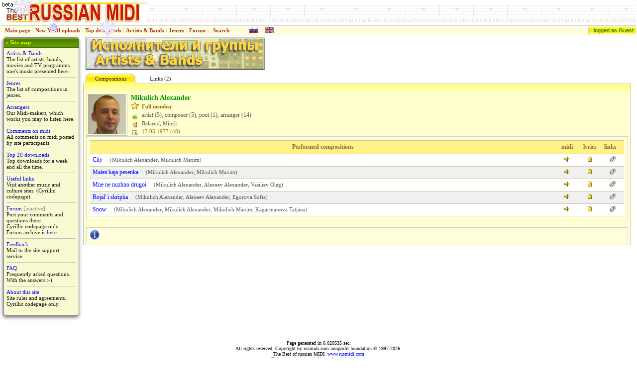

--- FILE ---
content_type: text/html; charset=UTF-8
request_url: http://rusmidi.com/en/artist/1602/
body_size: 7138
content:
<!DOCTYPE html PUBLIC "-//W3C//DTD XHTML 1.0 Strict//EN" "http://www.w3.org/TR/xhtml1/DTD/xhtml1-strict.dtd">
<html xmlns="http://www.w3.org/1999/xhtml">
<HTML>
<HEAD>
<meta http-equiv="Expires" content="Fri, Jan 01 1990 00:00:00 GMT">
<meta http-equiv="Pragma" content="no-cache">
<meta http-equiv="Cache-Control" content="no-cache">
<meta http-equiv="content-type" content="text/html; charset=utf-8"/>
<meta http-equiv="content-language" content="ru">
<meta http-equiv="keywords" content="russian,midi,files,songs,mp3,contemporary,music,pop,rock,movie,original,melody,soviet,russia,ussr,professional">
<meta http-equiv="description" content="Contemporary russian music in midi format. Hi-fi quality of the files. Free downloading. files,contemporary,music,pop,rock,movie,original,best,link,melody,soviet,russia,ussr,professional">
<meta name="robots" content="index,follow">
<meta name="resource-type" content="document">
<meta name="document-state" content="dynamic">
<meta name="revisit-after" content="20 days">
	<title>Mikulich Alexander | The best of Russian midi</title>
<link rel="icon" href="/favicon.ico" type="image/x-icon">
<link rel="shortcut icon" href="/favicon.ico" type="image/x-icon">
<link rel=stylesheet type="text/css" href="/pages.css">
    <!--script src="https://www.google.com/jsapi?key=ABQIAAAAq-0D5ZGKAWcJgGPf389BbRQtUM_QMuxl3LzgIDEg6SOr6vVe8xTKScMmJwrUlg_AgXMzA2Ab107UAA" type="text/javascript"></script-->
    <!--script type="text/javascript" src="//www.google.com/jsapi"></script-->
	
<style>
	.boka{
		border-left-style: solid; border-left-width: 1px; border-left-color: #b8b8b8;
		border-right-style: solid; border-right-width: 1px; border-right-color: #b8b8b8;
	}
	.tab{
		font-family: Tahoma;
		font-size: 11px;
	}
	.tab2{
		font-family: Tahoma;
		font-size: 12px;
	}
	.sng{
		font-family : Tahoma;
		font-size : 14px;
		font-weight : bold;
		color : #009900;
		padding-left : 5px;
		padding-right : 5px;
	}
	.nam{
		font-family : Tahoma;
		font-size : 13px;
		font-weight : bold;
		color : #009900;
		padding-left : 0px;
		padding-right : 5px;
		padding-top : 0px;
	}
	.sng2{
		font-family : Tahoma;
		font-size : 13px;
		font-weight : bold;
		color : #996600;
		padding-left : 1px;
		padding-right : 1px;
	}
	.sng3{
		font-family : Tahoma;
		font-size : 11px;
		font-weight : bold;
		color : #996600;
		padding-left : 1px;
		padding-right : 1px;
	}
	.sng4{
		font-family : Tahoma;
		font-size : 12px;
		color : #996600;
		padding-left : 1px;
		padding-right : 5px;
	}
	.sng5{
		font-family : Tahoma;
		font-size : 12px;
		font-weight : bold;
		color : #009900;
	}
	.tablink{
		color : #303030;
	}
	.brd1{
		background-color: #FFFFCC; border-bottom-color: #FFD700; border-bottom-style: solid; border-bottom-width: 1px; border-top-color: #FFD700; border-top-style: solid; border-top-width: 1px; border-left-color: #FFD700; border-left-style: solid; border-left-width: 1px;
	}
	.cont{
		margin : 1px;
	}
	.lcomm{
		border-bottom-color: #d3d3d3;
		border-bottom-style: solid;
		border-bottom-width: 1px;
		padding-left : 5px;
		padding-right : 5px;
		font-size : 4px;
	}
	.pic_ramka{
		float: left;
		margin: 0 5 5 0;
		background: #EAEDFF;
		width: auto;
		border-width : 1px;
		border-style : solid;
		border-color : #9999CC;
		text-align:center;
	}
	.pic_legend{
		padding : 0 5px 5px 5px;
		font-family : Tahoma;
		font-size : 11px;
		float : left;
	}
	.copy_pic{
		font-family : Tahoma;
		font-size : 10px;
		margin: 0 2px 0 2px;
		color : Gray;
		float : right;
	}
	.pic_container{
		margin: 2 0 2 0;
	}
</style>
<!--color : #009900;-->
<script src="/translit.js"></script>
<script src="/scripts.js"></script>
<script type="text/javascript" src="/dropdown.js"></script>
<script type="text/javascript">
function addrelation(id,relcat,target){
	var kod = '<div style="font-size: 11px;">Please wait...&nbsp;&nbsp;<img src="/imgs/wait.gif" width="47" height="15" alt="" border="0"></div>';
	document.getElementById(target).innerHTML=kod;
	GetPage2('/relation.php','id='+id+'&relcat='+relcat+ '&l=en',target);
	return false;
}
</script>

<script type="text/javascript" src="/highslide/highslide.js"></script>
<link rel="stylesheet" type="text/css" href="/highslide/highslide.css" />
<script type="text/javascript">
    // override Highslide settings here
    // instead of editing the highslide.js file
    hs.graphicsDir = '/highslide/graphics/';
</script>

<style type="text/css">

	.bottom_1 {

	}
	.bottom_2 {
		border-bottom: 1px solid #d3d3d3;
	}
	.usr {
		font-family: Tahoma;
		font-size: 11px;
	}
	.line_1	{
		font-size: 3px;
	}
	.line_2	{
		font-size: 3px;
		border-bottom: 1px solid #d3d3d3;
	}
	.line_3	{
		font-size: 3px;
		border-right: 1px solid #d3d3d3;
	}
	.spacer {
		border-bottom: 1px solid #ff9900;
		border-top: 1px solid #ff9900;
		background-color: White;
	}
</style>
</HEAD>


<body style="margin: 2px;" bgcolor="#FFFFFF">
<table width="100%" background="http://rusmidi.com/gray4.gif"><tr>
<td>
<a href="http://www.rusmidi.com/"><img src="/imgs/rm_logo2.gif" width="290" height="40"alt="The best of russian MIDI. www.rusmidi.com, karaoke, songs, music, melody, mp3" border="0"></a>
</td>
<td align="center">
<!--LiveInternet counter--><script type="text/javascript">
new Image().src = "//counter.yadro.ru/hit?r"+
escape(document.referrer)+((typeof(screen)=="undefined")?"":
";s"+screen.width+"*"+screen.height+"*"+(screen.colorDepth?
screen.colorDepth:screen.pixelDepth))+";u"+escape(document.URL)+
";h"+escape(document.title.substring(0,150))+
";"+Math.random();</script><!--/LiveInternet--->

<div id="rkkk">
<!--adsense code start-->
<!--script async src="//pagead2.googlesyndication.com/pagead/js/adsbygoogle.js"></script>
<!-- 468x60 place -->
<!--ins class="adsbygoogle"
     style="display:inline-block;width:468px;height:60px"
     data-ad-client="ca-pub-7012884637216523"
     data-ad-slot="8646337722"></ins>
<script>
(adsbygoogle = window.adsbygoogle || []).push({});
</script>
<!--adsense code end-->
</div>

</td>
</tr></table>
<table width="100%" cellspacing="0" cellpadding="2" bgcolor="#FFFFDD" style="border: 1px solid #D0D0D0; border-left-style: none; border-right-style: none;"><tr align="center" style="font-size: 11px; font-family: Tahoma; font-weight: bold;">
<td nowrap>&nbsp;&nbsp;<a href="http://rusmidi.com/news_e.php" style="color:#a52a2a;">Main page</a></td>
<td style="color: #c6c6c6;">|</td>
<td nowrap><a href="http://rusmidi.com/en/newfiles.php" style="color: #A52A2A;">New MIDI uploads</a></td>
<td style="color: #c6c6c6;">|</td>
<td nowrap><a href="http://rusmidi.com/topweek_e.php" style="color: #A52A2A;">Top downloads</a></td>
<td style="color: #c6c6c6;">|</td>
<td nowrap><a href="/en/artist/" style="color: #A52A2A;">Artists & Bands</a></td>
<td style="color: #c6c6c6;">|</td>
<td nowrap><a href="/en/jenre/" style="color: #A52A2A;">Jenres</a></td>
<td style="color: #c6c6c6;">|</td>
<td nowrap><span style="color: #A52A2A;">Forum</span></td>
<td style="color: #c6c6c6;">|</td>
<td nowrap><div class="sample_attach" id="src_parent"><a href="javascript:void(0);" style="color: #A52A2A;">Search</a></div>
<form class="sample_attach" id="src_child" action="/en/search.php">
<b>Enter search terms:</b><br />
<input style="margin-bottom: 0px; width: 170px;" type="text" id="terms" onfocus="setT(true);" onblur="setT(false);" name="terms" />
<center><input type="submit" value="Submit" /></center>
</form>
<script type="text/javascript">
at_attach("src_parent", "src_child", "click", "y", "pointer");
</script>
</td>
<td><div style="width: 30px;">&nbsp;</div></td>
<td><a href="/artist/1602/"><img src="/imgs/ru.gif" width="18" height="12" alt="русская версия" title="русская версия" border="0"></a></td>
<td><div style="width: 5px;">&nbsp;</div></td>
<td><img src="/imgs/uk.gif" width="18" height="12" alt="english version" title="english version" border="0"></td>
<td width="100%">&nbsp;</td>
<td width="9" style="background-image: url(/imgs/nick_111.gif); background-repeat: no-repeat; padding-right: 1px;">&nbsp;</td>
<style>
.logged{color: Green; font-size: 11px; font-family: Tahoma, Arial; font-weight: normal;}
</style>
<td nowrap class="logged" style="background-image: url(/imgs/nick_22.gif); background-repeat: repeat-x;">&nbsp;logged as Guest&nbsp;</td>
</tr></table>
<div style="top: -10px; left: 25px; width: 40px; height: 46px; position: absolute;"><img src="/imgs/snowflake40_1.gif" width="40" height="46" alt="" border="0"></div>
<div style="top: 37px; left: 200px; width: 32px; height: 37px; position: absolute;"><img src="/imgs/snowflake32_1.gif" width="32" height="37" alt="" border="0"></div>
<div style="top: 42px; left: 95px; width: 24px; height: 26px; position: absolute;"><img src="/imgs/snowflake24_1.gif" width="24" height="26" alt="" border="0"></div>
<noscript>
<table width="80%" cellspacing="0" cellpadding="1" align="center">
<tr><td><img src="http://rusmidi.com/gray.gif" width="100%" height="1" border="0" alt=""></td></tr>
<tr bgcolor="#FFFFD0" style="color: #B22222;">
<td><div style="padding-left: 20px; padding-right: 20px; font-family: Arial, Tahoma; font-size: 12px;"><b>Warning!</b> Java scripts disabled at this browser. Most of site services are inavailable in this mode. </div></td>
</tr>
<tr><td colspan="3"><img src="http://rusmidi.com/gray.gif" width="100%" height="1" border="0" alt=""></td></tr>
</table>
</noscript>
<form action="/artist1.php" method="post" name="myform" id="myform">
<div style="font-size: 3px;">&nbsp;</div>
<table width="100%" border="0" cellspacing="0" cellpadding="0">
<tr valign="top">

<!--- First column --->

<td width="160">

<!--- Next block --->
<div class="shad_box" style="border: 1px solid Gray; width: 150px;  background-color: #FAFAD2;">
	<div style="background-image: url(/imgs/bg2.gif); repeat-x; background-color: #5e9100;">
		<div style="height: 20px; position: relative; top: 3px; font-weight: bold; color: Yellow; font-family: Verdana; font-size: 11px;">&nbsp;&raquo;&nbsp;Site map</div>
	</div>
	<div style="position: relative; padding: 5px 5px 5px 5px; font-family: Tahoma; font-size: 11px;">
				<a href="/en/artist/">Artists & Bands</a><br>The list of artists, bands, movies and TV programms one's music presented here.<br>
		<hr>
		<a href="/en/jenre/">Jenres</a><br>The list of compositions in jenres.<br>
		<hr>
		<a href="/en/arranger/">Arrangers</a><br>Our Midi-makers, which works you may to listen here.<br>
		<hr>
		<a href="/en/comments/">Comments on midi</a><!--img src="/new.gif" width="20" height="10" alt="" border="0" hspace="5"--><br>
		All comments on midi posted by site participants<br>
		<hr>
		<A HREF="/topweek_e.php">Top 20 downloads</a><br>Top downloads for a week and all the time.<br>
		<hr>
		<a href="/links_r.php">Useful links</a><br>Visit another music and culture sites. (Cyrillic codepage)<br>
		<hr>
		<span style="color: #0000ff;">Forum</span><span style="color: #808080;"> [inactive]</span><br>Post your comments and questions there.<br>Cyrillic codepage only. Forum archive is <a href="/forum/">here</a><br>
		<!--hr>
		<a href="http://pda.rusmidi.com/">MIDI for PDA</a>
		<br>PDA version of the site. Cyrillic codepage only.<br-->
		<hr>
		<a href="/postmsg.php">Feedback</a><br>Mail to the site support service.<br>
		<hr>
		<a href="/faq_e.php">FAQ</a><br>
		Frequently asked questions.<br>With the answers :-)	
		<br>
		<hr>
		<a href="/en/about/">About this site</a><br>
		Site rules and agreements.<br>
		Cyrillic codepage only.	
		<br><br>
			</div>
</div>
<br>

<!--- Next block --->


&nbsp;<br>
<table width="165" border="0" cellpadding="0" cellspacing="0"><tr><td></td></tr></table>
</td><!--- First column end --->	
<!--- Center column --->
<td width="100%" style="color: Maroon;">
<div style="padding-left: 5px; padding-bottom: 5px;">
<img src="/imgs/zag_artists_bands.gif" width="360" height="65" alt="" border="0"><br>
</div>
<!--- end banner --->
<script type="text/javascript">
var numTabs = 3;
function addoc(){
	document.getElementById('t2').style.display = '';
	ChangeOption('t2');
	document.getElementById("addoc").innerHTML='';
}
</script>
<table width="100%" cellspacing="0" cellpadding="0" border="0">
<tr>
<td width="5" nowrap style = "border-bottom-style: solid; border-bottom-width: 1px; border-bottom-color: #b8b8b8;">&nbsp;</td>
<td width="100" nowrap class="tab" height="20" align="center" name="zag" id="t1"><a href="javascript:ChangeOption('t1');" class="tablink">Compositions</a></td>
<td width="100" nowrap class="tab" height="20" align="center" name="zag" id="t2" style='display:none'><a href="javascript:ChangeOption('t2');" class="tablink">Info</a></td>
<td width="100" nowrap class="tab" height="20" align="center" name="zag" id="t3"><a href="javascript:ChangeOption('t3');" class="tablink">Links&nbsp;(2)</a></td>
<!--td width="100" nowrap class="tab" height="20" align="center" name="zag" id="t4">&nbsp;</td-->
<td style = "border-bottom-style: solid; border-bottom-width: 1px; border-bottom-color: #b8b8b8;">&nbsp;</td>
</tr></table>
<table width="100%" cellspacing="0" cellpadding="0" border="0">
<tr><td align="right" class="boka" style="background-image: url(/imgs/tab_b.gif); background-repeat: repeat-x; background-color: #FFFFCF; padding-left: 5px; padding-right: 5px; padding-bottom: 5px;">&nbsp;
</td>
</tr>
<tr><td class="boka" style="background-color: #FFFFCF; padding-left: 5px; padding-right: 5px; padding-bottom: 5px; border-bottom-style: solid; border-bottom-width: 1px; border-bottom-color: #b8b8b8;">

<!--- page body --->


<table cellspacing="0" cellpadding="1"><tr>
<td>
	<table border="0" cellspacing="0" cellpadding="0" class="tab"><tr><td width="80" height="80" align="center" style="border: 1px solid #BDBDBD;"><img src="/avatar/1602/0/"></td></tr></table>
</td>
<td width="280" valign="top">
	<table border="0" cellspacing="0" cellpadding="0">
		<tr><td colspan="2" class="sng"><index>Mikulich Alexander</index></td></tr>
		<tr><td width="20">
		<img src="/imgs/favorites_16.gif" width="16" height="16" alt="status" title="status" border="0" hspace="5">
		</td>
		<td width="100%" align="left" class="sng3">Full member		</td></tr>
		<tr><td width="20" align="center">
		<img src="/imgs/yellow_ball10.gif" width="10" height="10" border="0" align="middle" alt="public access not denied" title="public access not denied" hspace="8">
		</td>
		<td nowrap class="sng4">
		<div><a href="/en/home/1602/" style="font-size: 12px; color: #555555;" title="go to homepage">artist&nbsp;(5),&nbsp;composer&nbsp;(5),&nbsp;poet&nbsp;(1),&nbsp;arranger&nbsp;(14)</div>
		</td></tr>
		<tr><td width="20" align="center">		<img src="/imgs/home041.gif" width="10" height="10" alt="From:" alt="From:" border="0" align="middle" hspace="8">
				</td>
		<td class="sng4">
		<div style="font-size: 11px; color: #555555;">Belarus',&nbsp;Minsk</div>
		</td></tr>
				<tr><td width="20" align="center">
		<img src="/imgs/calendar2.gif" width="10" height="10" alt="Birthday (old):" alt="Birthday (old):" border="0" align="middle" hspace="8">
		</td>
		<td class="sng3">
		<span style="font-weight: normal;">17.05.1977&nbsp;(48)</span>
		</td></tr>
			</table>
</td>
<td id="relatttt" valign="top"><div id="relat"></div><div id="addoc"></div>
</td>

</tr>
</table>
<!-- end head of page -->

<table width="100%" border="0" cellspacing="0" cellpadding="7" bgcolor="#FFFFDD" class="tab" style="border: 1px solid #D0D0D0;">

<tr id="ar0">
<td>
	
	<table width="100%" cellspacing="0" cellpadding="1" class="tab2">
	<!--tr><td colspan=5><img src="/gray.gif" width="100%" height="1" alt="" border="0"></td></tr-->
	<tr align="center" class="sng_hdr" style="background-color:#fff388; font-weight: bold; color: #996633; border-bottom: 1px solid #CCCC99; border-top: 1px solid #CCCC99;">
	
	<td class="sng_hdr">Performed compositions</td>
	<td class="sng_hdr">midi</td>
	<td class="sng_hdr">lyrics</td>
	<td class="sng_hdr" style="padding-right: 10px;">links</td>
	<!--td class="sng_hdr">&nbsp;</td-->
	</tr>
	<!--tr><td colspan=5><img src="/gray.gif" width="100%" height="1" alt="" border="0"></td></tr-->
		
		<tr style="background-color:#FFFFFF; color: #006600;">
		<td class="sng_row" style="padding-left: 5px; padding-right: 5px;"><a href="/en/song/810/">City</a><span style="padding-left: 15px; padding-right: 5px; color: #555555; font-size: 11px; font-weight: normal;">(<span title='composer'>Mikulich Alexander</span>,&nbsp;<span title='poet'>Mikulich Maxim</span>)</span></td>
		<td class="sng_row" align="center" width="40" style="padding-left: 3px; padding-right: 3px;">		<a href="/en/song/810/">
		<img src="/imgs/sound10y.gif" width="10" height="10" alt="midi" title="midi" border="0">
		</a>		</td>
		<td class="sng_row" align="center" width="40" style="padding-left: 3px; padding-right: 3px;">		<a href="/en/song/810/?t=2">
		<img src="/imgs/document_10y.gif" width="10" height="10" alt="lyrics" title="lyrics" border="0">
		</a>	
		</td>
		<td class="sng_row" align="center" width="40" style="padding-left: 3px; padding-right: 3px;">		<img src="/imgs/chain12.gif" width="12" height="12" alt="" border="0">
				</td>
		<!--td class="sng_row">&nbsp;</td--></tr>

			
		<tr style="background-color:#F0F0F0; color: #006600;">
		<td class="sng_row" style="padding-left: 5px; padding-right: 5px;"><a href="/en/song/811/">Malen'kaja pesenka</a><span style="padding-left: 15px; padding-right: 5px; color: #555555; font-size: 11px; font-weight: normal;">(<span title='composer'>Mikulich Alexander</span>,&nbsp;<span title='poet'>Mikulich Maxim</span>)</span></td>
		<td class="sng_row" align="center" width="40" style="padding-left: 3px; padding-right: 3px;">		<a href="/en/song/811/">
		<img src="/imgs/sound10y.gif" width="10" height="10" alt="midi" title="midi" border="0">
		</a>		</td>
		<td class="sng_row" align="center" width="40" style="padding-left: 3px; padding-right: 3px;">		<a href="/en/song/811/?t=2">
		<img src="/imgs/document_10y.gif" width="10" height="10" alt="lyrics" title="lyrics" border="0">
		</a>	
		</td>
		<td class="sng_row" align="center" width="40" style="padding-left: 3px; padding-right: 3px;">		<img src="/imgs/chain12.gif" width="12" height="12" alt="" border="0">
				</td>
		<!--td class="sng_row">&nbsp;</td--></tr>

			
		<tr style="background-color:#FFFFFF; color: #006600;">
		<td class="sng_row" style="padding-left: 5px; padding-right: 5px;"><a href="/en/song/1343/">Mne ne nuzhno drugoi</a><span style="padding-left: 15px; padding-right: 5px; color: #555555; font-size: 11px; font-weight: normal;">(<span title='composer'>Mikulich Alexander</span>,&nbsp;<span title='composer'>Alexeev Alexander</span>,&nbsp;<span title='poet'>Vasiliev Oleg</span>)</span></td>
		<td class="sng_row" align="center" width="40" style="padding-left: 3px; padding-right: 3px;">		<a href="/en/song/1343/">
		<img src="/imgs/sound10y.gif" width="10" height="10" alt="midi" title="midi" border="0">
		</a>		</td>
		<td class="sng_row" align="center" width="40" style="padding-left: 3px; padding-right: 3px;">		<a href="/en/song/1343/?t=2">
		<img src="/imgs/document_10y.gif" width="10" height="10" alt="lyrics" title="lyrics" border="0">
		</a>	
		</td>
		<td class="sng_row" align="center" width="40" style="padding-left: 3px; padding-right: 3px;">		<img src="/imgs/chain12.gif" width="12" height="12" alt="" border="0">
				</td>
		<!--td class="sng_row">&nbsp;</td--></tr>

			
		<tr style="background-color:#F0F0F0; color: #006600;">
		<td class="sng_row" style="padding-left: 5px; padding-right: 5px;"><a href="/en/song/1530/">Rojal' i skripka</a><span style="padding-left: 15px; padding-right: 5px; color: #555555; font-size: 11px; font-weight: normal;">(<span title='composer'>Mikulich Alexander</span>,&nbsp;<span title='composer'>Alexeev Alexander</span>,&nbsp;<span title='poet'>Egorova Sofia</span>)</span></td>
		<td class="sng_row" align="center" width="40" style="padding-left: 3px; padding-right: 3px;">		<a href="/en/song/1530/">
		<img src="/imgs/sound10y.gif" width="10" height="10" alt="midi" title="midi" border="0">
		</a>		</td>
		<td class="sng_row" align="center" width="40" style="padding-left: 3px; padding-right: 3px;">		<a href="/en/song/1530/?t=2">
		<img src="/imgs/document_10y.gif" width="10" height="10" alt="lyrics" title="lyrics" border="0">
		</a>	
		</td>
		<td class="sng_row" align="center" width="40" style="padding-left: 3px; padding-right: 3px;">		<img src="/imgs/chain12.gif" width="12" height="12" alt="" border="0">
				</td>
		<!--td class="sng_row">&nbsp;</td--></tr>

			
		<tr style="background-color:#FFFFFF; color: #006600;">
		<td class="sng_row" style="padding-left: 5px; padding-right: 5px;"><a href="/en/song/787/">Snow</a><span style="padding-left: 15px; padding-right: 5px; color: #555555; font-size: 11px; font-weight: normal;">(<span title='composer'>Mikulich Alexander</span>,&nbsp;<span title='poet'>Mikulich Alexander</span>,&nbsp;<span title='poet'>Mikulich Maxim</span>,&nbsp;<span title='poet'>Kagarmanova Tatjana</span>)</span></td>
		<td class="sng_row" align="center" width="40" style="padding-left: 3px; padding-right: 3px;">		<a href="/en/song/787/">
		<img src="/imgs/sound10y.gif" width="10" height="10" alt="midi" title="midi" border="0">
		</a>		</td>
		<td class="sng_row" align="center" width="40" style="padding-left: 3px; padding-right: 3px;">		<a href="/en/song/787/?t=2">
		<img src="/imgs/document_10y.gif" width="10" height="10" alt="lyrics" title="lyrics" border="0">
		</a>	
		</td>
		<td class="sng_row" align="center" width="40" style="padding-left: 3px; padding-right: 3px;">		<img src="/imgs/chain12.gif" width="12" height="12" alt="" border="0">
				</td>
		<!--td class="sng_row">&nbsp;</td--></tr>

			</table>
	
</td></tr>

<script type="text/javascript">
function prStory(target){
	document.getElementById(target).innerHTML='processing preview...';
	var poststr=getPostParameters();
	ajaxpack.postAjaxRequest("/prview_story.php", poststr, processGetPost, "txt",target);
}
</script>

<tr style='display:none' id="ar1"><td>
<div id="stor_sect" style="font-size: 12px; color: #545454;"><b>
программист</b>


</div>
</td></tr>


<tr style='display:none' id="ar2"><td>

<table border="0" cellspacing="0" cellpadding="0">
<tr>
<td width="380" style="border-bottom-color: #CECECE; border-bottom-style: solid; border-bottom-width: 1px;">
<img src="/imgs/globe20.gif" width="20" height="20" alt="related info" title="related info" border="0" hspace="5" align="left"><b>general link</b></td>
<td style="color: #dd0011;"></td>
<td><a href="javascript:redir('www.midi.ru/home/125653/')"><img src="/imgs/right.gif" width="16" height="16" alt="перейти" title="перейти (в новом окне)" border="0" hspace="5"></a></td>
</tr>
<tr>
<td width="380" style="border-bottom-color: #CECECE; border-bottom-style: solid; border-bottom-width: 1px;">
<img src="/imgs/globe20.gif" width="20" height="20" alt="related info" title="related info" border="0" hspace="5" align="left"><b>general link</b></td>
<td style="color: #dd0011;"></td>
<td><a href="javascript:redir('www.karaoke.ru/home/706/')"><img src="/imgs/right.gif" width="16" height="16" alt="перейти" title="перейти (в новом окне)" border="0" hspace="5"></a></td>
</tr>
</table>

</td></tr>

<tr style='display:none' id="ar3"><td>

</td></tr>
</table>

<br>

<input type="hidden" name="id" id="id" value="1602">
<input type="hidden" name="l" id="l" value="en">
<table width="100%" class="tab" border="0" cellspacing="0" cellpadding="1" bgcolor="#FFFFDD" style="border: 1px solid #D0D0D0;">
<tr style='display:none' id="ar_0"><td><div style="padding-left: 5px; padding-right: 5px;"><img src="/imgs/info20.gif" width="20" height="20" alt="" border="0" align="left" vspace="3">

</div></td></tr>

<tr style='display:none' id="ar_1"><td><div style="padding-left: 5px; padding-right: 5px;">
<b style="color: #996600;">Add info about&nbsp;Mikulich Alexander</b><br>
<table width="300" cellspacing="0" cellpadding="1" border="0" class="tab">
<tr>
    <td width="200" nowrap><textarea cols="65" rows="15" name="mess" id="mess" class="tab"></textarea></td>
</tr>
<tr>
    <td width="300" nowrap>
	</td>
</tr>
</table>
</div>
</td></tr>

<tr style='display:none' id="ar_2"><td><div style="padding-left: 5px; padding-right: 5px;"><img src="/imgs/info20.gif" width="20" height="20" alt="" border="0" align="left" vspace="3">

</div></td></tr>

<tr style='display:none' id="ar_3"><td><div style="padding-left: 5px; padding-right: 5px;"><img src="/imgs/info20.gif" width="20" height="20" alt="" border="0" align="left" vspace="3">

</div></td></tr>

</table>

<!--- end of page body --->
</td></tr></table>


<script type="text/javascript">
ChangeOption('t1');
</script>

<!--- End Center column --->
</td>

<!-- Last column -->
<td style="padding: 5px;">

<!--<script type="text/javascript">
google_ad_client = "pub-7012884637216523";
google_ad_width = 120;
google_ad_height = 600;
google_ad_format = "120x600_as";
google_ad_type = "text_image";
//2007-02-20: midi_channel_1
google_ad_channel = "5617030331";
google_color_border = "FFCC00";
google_color_bg = "FFFFCC";
google_color_link = "0000FF";
google_color_text = "000000";
google_color_url = "008000";
</script>
<script type="text/javascript"
  src="http://pagead2.googlesyndication.com/pagead/show_ads.js">
</script>//-->
</td>
<!-- End Last column -->

</tr>
</table>


</form>
<p class="small">
<script>
setInterval("blinkIt('blink')",500);

function showStatus(sMsg) {
    window.status = sMsg;
    return true ;
}
</script>

<br>Page generated in 0.020535 sec.<br>
All rights reserved. Copyright by rusmidi.com nonprofit foundation &copy; 1997-2026.<br>
The Best of russian MIDI. <a href="http://www.rusmidi.com">www.rusmidi.com</a><br>
This page created with <a href="http://www.rusmidi.com" onClick="redir('www.allaire.com')" onMouseOver="return showStatus('http://www.allaire.com/');" onMouseOut="return showStatus('');">Homesite v2.5</a> software.<br>
</p>﻿<table border="0" align="center">
<tr>
<!-- td align="center" valign="middle">
<-- SpyLOG >
<script src="http://tools.spylog.ru/counter_cv.js" id="spylog_code" type="text/javascript" counter="352314" part="" track_links="all" page_level="1">
</script>
<noscript>
<a href="http://u3523.14.spylog.com/cnt?cid=352314&f=3&p=1" target="_blank">
<img src="http://u3523.14.spylog.com/cnt?cid=352314&p=1" alt="SpyLOG" border="0" width="88" height="31"></a>
</noscript>

</td-->
	
<!-- td align="center" valign="middle">
<script language="JavaScript" type="text/javascript">
document.write('<'+'a h'+'re'+'f="http://dir.music4sale.ru/" target="_blank"><'+'i'+'mg s'+'rc'+'="http://dir.music4sale.ru/i/m4s88x31.gif" width=88 height=31 alt="Музыкальный каталог. Музыка на продажу." border=0></a>');
</script>
</td-->

<td><!--a href='http://host-tracker.com/ru/site-uptime-stats/96721/'-->
<a href="/" onClick="redir('host-tracker.com/ru/site-uptime-stats/96721/')">
<img alt='удаленная проверка сервера uptime российских хостеров' width=88 height=31 border=0 src="http://ext.host-tracker.com/uptime-img/?s=31&amp;t=96721&amp;m=00.09&amp;p=Total" ></a><noscript><a href='http://host-tracker.com/ru/'>постоянная online проверка, мониторинг доступности и работоспособности заданного сайта, сервера, ресурса, хоста, служб удаленно, извне</a></noscript> 
</td>

<td>
<!--LiveInternet logo--><a href="//www.liveinternet.ru/click"
target="_blank"><img src="//counter.yadro.ru/logo?14.4"
title="LiveInternet: показано число просмотров за 24 часа, посетителей за 24 часа и за сегодня"
alt="" border="0" width="88" height="31"/></a><!--/LiveInternet-->
</td>

</tr>

</table>

</body>
</html>
<script type="text/javascript">
	GetPage2('/relation.php','id=1602&l=en','relat');
</script>
